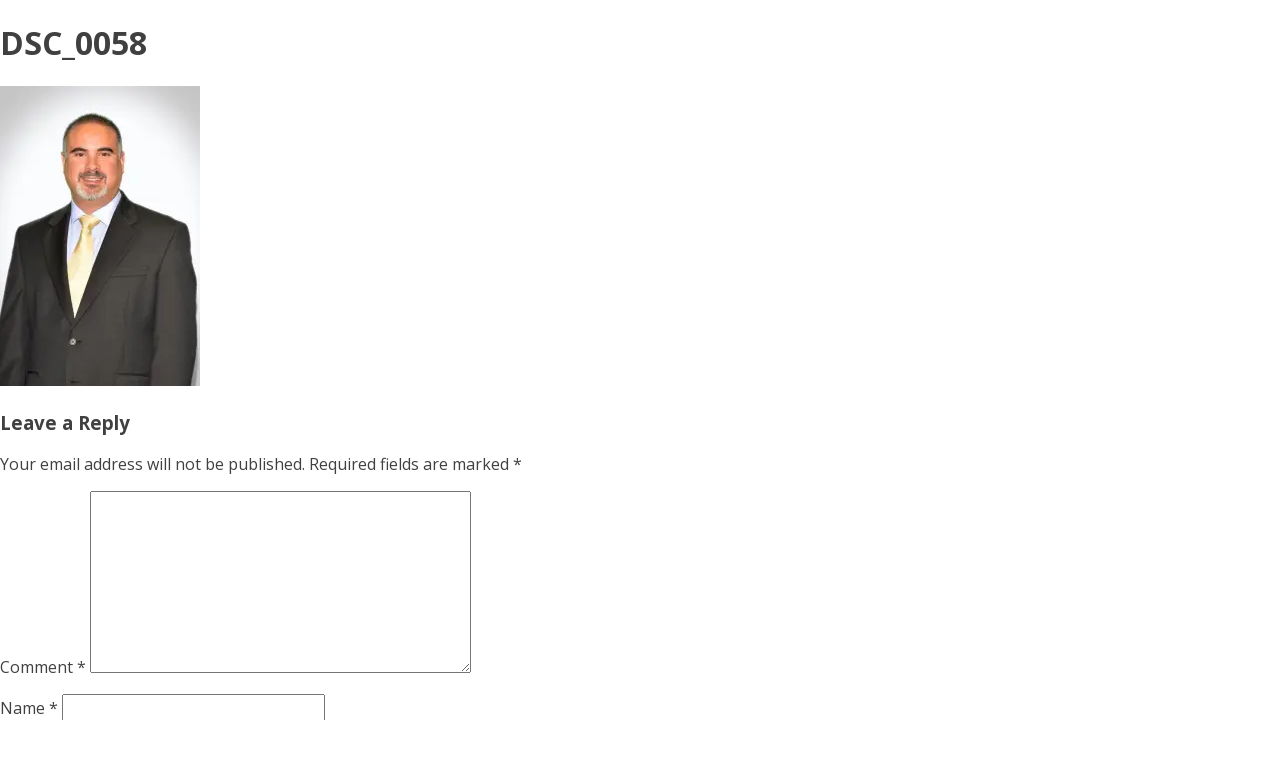

--- FILE ---
content_type: text/css
request_url: https://www.kaizenrealtypartners.com/wp-content/plugins/oxygen.old/component-framework/style.css?ver=1.4.3
body_size: 833
content:
html {
  box-sizing: border-box;
}
body {
	font-size: 16px;
	color: rgba(64,64,64,1);
}
*, *::before, *::after {
  box-sizing: inherit;
}
.ct-section::after,
.ct-section-inner-wrap::after,
.ct-div-block::after {
	display: table;
	content: " ";
	clear: both;
	white-space: normal;
}
.ct-section-inner-wrap {
	margin-left: auto;
	margin-right: auto;
}
.ct-columns-inner-wrap {
	/* flex layout */
	display: -webkit-flex !important;
	display: -ms-flexbox !important;
	display: flex !important;
}
.ct-column {
	float: left !important;
	word-break: break-word;
}
.ct-svg-icon {
	display: inline-block;
	width: 1em !important;
	height: 1em !important;
	fill: currentColor;
}
.ct-columns-inner-wrap > .ct-column:first-child {
    margin-left: 0 !important;
}
.ct-columns-inner-wrap > .ct-column:last-child {
    margin-right: 0 !important;
}

--- FILE ---
content_type: text/css;charset=UTF-8
request_url: https://www.kaizenrealtypartners.com/dsc_0058/?xlink=css&ver=6.9
body_size: 36790
content:
.ct-section{background-size:auto;background-repeat:repeat;margin-top:0px;margin-right:0px;margin-bottom:0px;margin-left:0px;padding-top:0px;padding-right:0px;padding-bottom:0px;padding-left:0px;float:none;overflow:visible;visibility:visible;display:block;clear:none;position:static;font-family:Inherit;font-weight:400;font-style:normal;direction:ltr;list-style-type:disc;text-decoration:none;text-transform:none;border-top-width:0px;border-top-style:none;border-right-width:0px;border-right-style:none;border-bottom-width:0px;border-bottom-style:none;border-left-width:0px;border-left-style:none;border-top-right-radius:0px;border-top-left-radius:0px;border-bottom-right-radius:0px;border-bottom-left-radius:0px}.ct-columns{background-size:auto;background-repeat:repeat;margin-top:0px;margin-right:0px;margin-bottom:0px;margin-left:0px;padding-top:0px;padding-right:0px;padding-bottom:0px;padding-left:0px;float:none;overflow:visible;visibility:visible;display:block;clear:none;position:relative;font-family:Inherit;font-weight:400;font-style:normal;direction:ltr;list-style-type:disc;text-decoration:none;text-transform:none;border-top-width:0px;border-top-style:none;border-right-width:0px;border-right-style:none;border-bottom-width:0px;border-bottom-style:none;border-left-width:0px;border-left-style:none;border-top-right-radius:0px;border-top-left-radius:0px;border-bottom-right-radius:0px;border-bottom-left-radius:0px}.ct-column{background-size:auto;background-repeat:repeat;margin-top:0px;margin-right:0px;margin-bottom:0px;margin-left:0px;padding-top:0px;padding-right:0px;padding-bottom:0px;padding-left:0px;float:none;overflow:visible;visibility:visible;display:block;clear:none;position:static;font-family:Inherit;font-weight:400;font-style:normal;direction:ltr;list-style-type:disc;text-decoration:none;text-transform:none;border-top-width:0px;border-top-style:none;border-right-width:0px;border-right-style:none;border-bottom-width:0px;border-bottom-style:none;border-left-width:0px;border-left-style:none;border-top-right-radius:0px;border-top-left-radius:0px;border-bottom-right-radius:0px;border-bottom-left-radius:0px}.ct-div-block{font-style:normal;direction:ltr;list-style-type:disc;text-decoration:none;text-transform:none;float:none;display:block;background-size:auto;background-repeat:repeat;margin-top:0px;margin-right:0px;margin-bottom:0px;margin-left:0px;padding-top:0px;padding-right:0px;padding-bottom:0px;padding-left:0px;overflow:visible;visibility:visible;clear:none;position:static;border-top-width:0px;border-top-style:none;border-right-width:0px;border-right-style:none;border-bottom-width:0px;border-bottom-style:none;border-left-width:0px;border-left-style:none;border-top-right-radius:0px;border-top-left-radius:0px;border-bottom-right-radius:0px;border-bottom-left-radius:0px}.ct-headline{font-family:'Source Sans Pro';font-size:36px;font-weight:700;font-style:normal;direction:ltr;list-style-type:disc;text-decoration:none;text-transform:none;background-size:auto;background-repeat:repeat;margin-top:0px;margin-right:0px;margin-bottom:0px;margin-left:0px;padding-top:0px;padding-right:0px;padding-bottom:0px;padding-left:0px;float:none;overflow:visible;visibility:visible;display:block;clear:none;position:static;border-top-width:0px;border-top-style:none;border-right-width:0px;border-right-style:none;border-bottom-width:0px;border-bottom-style:none;border-left-width:0px;border-left-style:none;border-top-right-radius:0px;border-top-left-radius:0px;border-bottom-right-radius:0px;border-bottom-left-radius:0px}.ct-text-block{font-family:Inherit;font-weight:400;font-style:normal;direction:ltr;list-style-type:disc;text-decoration:none;text-transform:none;background-size:auto;background-repeat:repeat;margin-top:0px;margin-right:0px;margin-bottom:0px;margin-left:0px;padding-top:0px;padding-right:0px;padding-bottom:0px;padding-left:0px;float:none;overflow:visible;visibility:visible;display:block;clear:none;position:static;border-top-width:0px;border-top-style:none;border-right-width:0px;border-right-style:none;border-bottom-width:0px;border-bottom-style:none;border-left-width:0px;border-left-style:none;border-top-right-radius:0px;border-top-left-radius:0px;border-bottom-right-radius:0px;border-bottom-left-radius:0px}.ct-paragraph p{font-family:Inherit;font-weight:400;font-style:normal;direction:ltr;list-style-type:disc;text-decoration:none;text-transform:none;background-size:auto;background-repeat:repeat;margin-top:0px;margin-right:0px;margin-bottom:0px;margin-left:0px;padding-top:0px;padding-right:0px;padding-bottom:0px;padding-left:0px;float:none;overflow:visible;visibility:visible;display:block;clear:none;position:static;border-top-width:0px;border-top-style:none;border-right-width:0px;border-right-style:none;border-bottom-width:0px;border-bottom-style:none;border-left-width:0px;border-left-style:none;border-top-right-radius:0px;border-top-left-radius:0px;border-bottom-right-radius:0px;border-bottom-left-radius:0px}.ct-link-text{font-family:Inherit;font-weight:400;font-style:normal;direction:ltr;list-style-type:disc;text-decoration:none;text-transform:none;background-size:auto;background-repeat:repeat;margin-top:0px;margin-right:0px;margin-bottom:0px;margin-left:0px;padding-top:0px;padding-right:0px;padding-bottom:0px;padding-left:0px;float:none;overflow:visible;visibility:visible;display:inline-block;clear:none;position:static;border-top-width:0px;border-top-style:none;border-right-width:0px;border-right-style:none;border-bottom-width:0px;border-bottom-style:none;border-left-width:0px;border-left-style:none;border-top-right-radius:0px;border-top-left-radius:0px;border-bottom-right-radius:0px;border-bottom-left-radius:0px}.ct-link{float:none;display:inline-block;background-size:auto;background-repeat:repeat;margin-top:0px;margin-right:0px;margin-bottom:0px;margin-left:0px;padding-top:0px;padding-right:0px;padding-bottom:0px;padding-left:0px;overflow:visible;visibility:visible;clear:none;position:static;font-family:Inherit;font-weight:400;font-style:normal;direction:ltr;list-style-type:disc;text-decoration:none;text-transform:none;border-top-width:0px;border-top-style:none;border-right-width:0px;border-right-style:none;border-bottom-width:0px;border-bottom-style:none;border-left-width:0px;border-left-style:none;border-top-right-radius:0px;border-top-left-radius:0px;border-bottom-right-radius:0px;border-bottom-left-radius:0px}.ct-image{background-size:auto;background-repeat:repeat;margin-top:0px;margin-right:0px;margin-bottom:0px;margin-left:0px;padding-top:0px;padding-right:0px;padding-bottom:0px;padding-left:0px;float:none;overflow:visible;visibility:visible;display:block;clear:none;position:static;font-family:Inherit;font-weight:400;font-style:normal;direction:ltr;list-style-type:disc;text-decoration:none;text-transform:none;border-top-width:0px;border-top-style:none;border-right-width:0px;border-right-style:none;border-bottom-width:0px;border-bottom-style:none;border-left-width:0px;border-left-style:none;border-top-right-radius:0px;border-top-left-radius:0px;border-bottom-right-radius:0px;border-bottom-left-radius:0px}.ct-svg-icon{background-size:auto;background-repeat:repeat;margin-top:0px;margin-right:0px;margin-bottom:0px;margin-left:0px;padding-top:0px;padding-right:0px;padding-bottom:0px;padding-left:0px;float:none;overflow:visible;visibility:visible;display:block;clear:none;position:static;font-family:Inherit;font-weight:400;font-style:normal;direction:ltr;list-style-type:disc;text-decoration:none;text-transform:none;border-top-width:0px;border-top-style:none;border-right-width:0px;border-right-style:none;border-bottom-width:0px;border-bottom-style:none;border-left-width:0px;border-left-style:none;border-top-right-radius:0px;border-top-left-radius:0px;border-bottom-right-radius:0px;border-bottom-left-radius:0px}.ct-ul{font-family:Inherit;font-weight:400;font-style:normal;direction:ltr;list-style-type:disc;text-decoration:none;text-transform:none;background-size:auto;background-repeat:repeat;margin-top:0px;margin-right:0px;margin-bottom:0px;margin-left:0px;padding-top:0px;padding-right:0px;padding-bottom:0px;padding-left:0px;float:none;overflow:visible;visibility:visible;display:block;clear:none;position:static;border-top-width:0px;border-top-style:none;border-right-width:0px;border-right-style:none;border-bottom-width:0px;border-bottom-style:none;border-left-width:0px;border-left-style:none;border-top-right-radius:0px;border-top-left-radius:0px;border-bottom-right-radius:0px;border-bottom-left-radius:0px}.ct-li{font-family:Inherit;font-weight:400;font-style:normal;direction:ltr;list-style-type:disc;text-decoration:none;text-transform:none;background-size:auto;background-repeat:repeat;margin-top:0px;margin-right:0px;margin-bottom:0px;margin-left:0px;padding-top:0px;padding-right:0px;padding-bottom:0px;padding-left:0px;float:none;overflow:visible;visibility:visible;display:block;clear:none;position:static;border-top-width:0px;border-top-style:none;border-right-width:0px;border-right-style:none;border-bottom-width:0px;border-bottom-style:none;border-left-width:0px;border-left-style:none;border-top-right-radius:0px;border-top-left-radius:0px;border-bottom-right-radius:0px;border-bottom-left-radius:0px}.ct-code-block{background-size:auto;background-repeat:repeat;margin-top:0px;margin-right:0px;margin-bottom:0px;margin-left:0px;padding-top:0px;padding-right:0px;padding-bottom:0px;padding-left:0px;float:none;overflow:visible;visibility:visible;display:block;clear:none;position:static;font-family:Inherit;font-weight:400;font-style:normal;direction:ltr;list-style-type:disc;text-decoration:none;text-transform:none;border-top-width:0px;border-top-style:none;border-right-width:0px;border-right-style:none;border-bottom-width:0px;border-bottom-style:none;border-left-width:0px;border-left-style:none;border-top-right-radius:0px;border-top-left-radius:0px;border-bottom-right-radius:0px;border-bottom-left-radius:0px}.ct-inner-content{background-size:auto;background-repeat:repeat;margin-top:0px;margin-right:0px;margin-bottom:0px;margin-left:0px;padding-top:0px;padding-right:0px;padding-bottom:0px;padding-left:0px;float:none;overflow:visible;visibility:visible;display:block;clear:none;position:static;font-family:Inherit;font-weight:400;font-style:normal;direction:ltr;list-style-type:disc;text-decoration:none;text-transform:none;border-top-width:0px;border-top-style:none;border-right-width:0px;border-right-style:none;border-bottom-width:0px;border-bottom-style:none;border-left-width:0px;border-left-style:none;border-top-right-radius:0px;border-top-left-radius:0px;border-bottom-right-radius:0px;border-bottom-left-radius:0px}.ct-reusable{background-size:auto;background-repeat:repeat;margin-top:0px;margin-right:0px;margin-bottom:0px;margin-left:0px;padding-top:0px;padding-right:0px;padding-bottom:0px;padding-left:0px;float:none;overflow:visible;visibility:visible;display:block;clear:none;position:static;font-family:Inherit;font-weight:400;font-style:normal;direction:ltr;list-style-type:disc;text-decoration:none;text-transform:none;border-top-width:0px;border-top-style:none;border-right-width:0px;border-right-style:none;border-bottom-width:0px;border-bottom-style:none;border-left-width:0px;border-left-style:none;border-top-right-radius:0px;border-top-left-radius:0px;border-bottom-right-radius:0px;border-bottom-left-radius:0px}.ct-selector{background-size:auto;background-repeat:repeat;margin-top:0px;margin-right:0px;margin-bottom:0px;margin-left:0px;padding-top:0px;padding-right:0px;padding-bottom:0px;padding-left:0px;float:none;overflow:visible;visibility:visible;display:block;clear:none;position:static;font-family:Inherit;font-weight:400;font-style:normal;direction:ltr;list-style-type:disc;text-decoration:none;text-transform:none;border-top-width:0px;border-top-style:none;border-right-width:0px;border-right-style:none;border-bottom-width:0px;border-bottom-style:none;border-left-width:0px;border-left-style:none;border-top-right-radius:0px;border-top-left-radius:0px;border-bottom-right-radius:0px;border-bottom-left-radius:0px}.ct-separator{background-size:auto;background-repeat:repeat;margin-top:0px;margin-right:0px;margin-bottom:0px;margin-left:0px;padding-top:0px;padding-right:0px;padding-bottom:0px;padding-left:0px;float:none;overflow:visible;visibility:visible;display:block;clear:none;position:static;font-family:Inherit;font-weight:400;font-style:normal;direction:ltr;list-style-type:disc;text-decoration:none;text-transform:none;border-top-width:0px;border-top-style:none;border-right-width:0px;border-right-style:none;border-bottom-width:0px;border-bottom-style:none;border-left-width:0px;border-left-style:none;border-top-right-radius:0px;border-top-left-radius:0px;border-bottom-right-radius:0px;border-bottom-left-radius:0px}.ct-shortcode{background-size:auto;background-repeat:repeat;margin-top:0px;margin-right:0px;margin-bottom:0px;margin-left:0px;padding-top:0px;padding-right:0px;padding-bottom:0px;padding-left:0px;float:none;overflow:visible;visibility:visible;display:block;clear:none;position:static;font-family:Inherit;font-weight:400;font-style:normal;direction:ltr;list-style-type:disc;text-decoration:none;text-transform:none;border-top-width:0px;border-top-style:none;border-right-width:0px;border-right-style:none;border-bottom-width:0px;border-bottom-style:none;border-left-width:0px;border-left-style:none;border-top-right-radius:0px;border-top-left-radius:0px;border-bottom-right-radius:0px;border-bottom-left-radius:0px}.ct-span{font-family:Inherit;direction:ltr;list-style-type:disc;text-decoration:inherit;background-size:auto;background-repeat:repeat;margin-top:0px;margin-right:0px;margin-bottom:0px;margin-left:0px;padding-top:0px;padding-right:0px;padding-bottom:0px;padding-left:0px;float:none;overflow:visible;visibility:visible;display:inline-block;clear:none;position:static;border-top-width:0px;border-top-style:none;border-right-width:0px;border-right-style:none;border-bottom-width:0px;border-bottom-style:none;border-left-width:0px;border-left-style:none;border-top-right-radius:0px;border-top-left-radius:0px;border-bottom-right-radius:0px;border-bottom-left-radius:0px}.ct-widget{background-size:auto;background-repeat:repeat;margin-top:0px;margin-right:0px;margin-bottom:0px;margin-left:0px;padding-top:0px;padding-right:0px;padding-bottom:0px;padding-left:0px;float:none;overflow:visible;visibility:visible;display:block;clear:none;position:static;font-family:Inherit;font-weight:400;font-style:normal;direction:ltr;list-style-type:disc;text-decoration:none;text-transform:none;border-top-width:0px;border-top-style:none;border-right-width:0px;border-right-style:none;border-bottom-width:0px;border-bottom-style:none;border-left-width:0px;border-left-style:none;border-top-right-radius:0px;border-top-left-radius:0px;border-bottom-right-radius:0px;border-bottom-left-radius:0px}.ct-section-inner-wrap{max-width:1120px}.block-nav-menu-item:not(.ct-paragraph):hover,.block-nav-menu-item.ct-paragraph:hover p{background-color:rgba(36,105,145,1)}.block-nav-menu-item:not(.ct-paragraph),.block-nav-menu-item.ct-paragraph p{float:left;background-color:rgba(50,140,193,1);padding-top:18px;padding-right:26px;padding-bottom:18px;padding-left:26px;color:rgba(255,255,255,1.0);text-align:center}@media (max-width:992px){.block-nav-menu-item:not(.ct-paragraph),.block-nav-menu-item.ct-paragraph p{width:33.3%;border-right-width:1px;border-right-style:solid;border-right-color:rgba(36,45,54,1);padding-bottom:5px;padding-top:5px}}@media (max-width:768px){.block-nav-menu-item:not(.ct-paragraph),.block-nav-menu-item.ct-paragraph p{padding-left:0px;padding-right:0px}}@media (max-width:480px){.block-nav-menu-item:not(.ct-paragraph),.block-nav-menu-item.ct-paragraph p{padding-bottom:5px;padding-top:5px;width:33.3%}}.block-nav-menu-item-icon:not(.ct-paragraph),.block-nav-menu-item-icon.ct-paragraph p{display:inline-block;margin-bottom:5px;font-size:27px}@media (max-width:768px){.block-nav-menu-item-icon:not(.ct-paragraph),.block-nav-menu-item-icon.ct-paragraph p{font-size:21px}}@media (max-width:480px){.block-nav-menu-item-icon:not(.ct-paragraph),.block-nav-menu-item-icon.ct-paragraph p{margin-right:10px}}.block-nav-menu-text:not(.ct-paragraph),.block-nav-menu-text.ct-paragraph p{font-size:13px;font-weight:700}@media (max-width:768px){.block-nav-menu-text:not(.ct-paragraph),.block-nav-menu-text.ct-paragraph p{font-size:12px}}.box-header-contact-box:not(.ct-paragraph),.box-header-contact-box.ct-paragraph p{color:rgba(255,255,255,1.0);padding-right:22px;text-align:right;padding-top:10px;padding-bottom:10px;padding-left:22px;display:flex;justify-content:space-around}@media (max-width:992px){.box-header-contact-box:not(.ct-paragraph),.box-header-contact-box.ct-paragraph p{width:50%;text-align:center;padding-top:5px;padding-right:18px;padding-bottom:5px;padding-left:18px;background-color:rgba(255,255,255,0.06);border-top-color:rgba(36,45,54,1);border-top-width:1px;border-top-style:solid;border-right-style:solid;border-right-color:rgba(36,45,54,1);border-right-width:1px;border-bottom-color:rgba(36,45,54,1);border-left-color:rgba(36,45,54,1);display:inline-block}}@media (max-width:768px){.box-header-contact-box:not(.ct-paragraph),.box-header-contact-box.ct-paragraph p{padding-bottom:10px;padding-top:10px}}@media (max-width:480px){.box-header-contact-box:not(.ct-paragraph),.box-header-contact-box.ct-paragraph p{width:50%;padding-bottom:5px;padding-top:5px;display:flex}}.box-header-contact-box-icon:not(.ct-paragraph),.box-header-contact-box-icon.ct-paragraph p{display:inline-block;margin-right:9px;position:relative;top:3px}@media (max-width:992px){.box-header-contact-box-icon:not(.ct-paragraph),.box-header-contact-box-icon.ct-paragraph p{display:none;padding-left:0px;padding-top:0px;padding-bottom:0px;margin-top:0px;margin-bottom:0px;margin-left:0px;padding-right:0px;font-size:20px;margin-right:25px}}@media (max-width:768px){.box-header-contact-box-icon:not(.ct-paragraph),.box-header-contact-box-icon.ct-paragraph p{padding-top:0px;padding-right:0px;padding-bottom:0px;padding-left:0px;margin-top:0px;margin-right:0px;margin-bottom:0px;margin-left:0px;visibility:visible;display:none}}@media (max-width:480px){.box-header-contact-box-icon:not(.ct-paragraph),.box-header-contact-box-icon.ct-paragraph p{display:none}}.box-header-contact-box-text:not(.ct-paragraph):hover,.box-header-contact-box-text.ct-paragraph:hover p{color:rgba(255,255,255,0.85)}.box-header-contact-box-text:not(.ct-paragraph),.box-header-contact-box-text.ct-paragraph p{color:rgba(255,255,255,0.64);font-size:14px;display:inline-block}@media (max-width:992px){.box-header-contact-box-text:not(.ct-paragraph),.box-header-contact-box-text.ct-paragraph p{float:none;display:inline-block;padding-top:0px;padding-right:0px;padding-bottom:0px;padding-left:0px;margin-top:0px;margin-right:0px;margin-bottom:0px;margin-left:0px;font-size:20px}}@media (max-width:768px){.box-header-contact-box-text:not(.ct-paragraph),.box-header-contact-box-text.ct-paragraph p{display:none}}.dark-section:not(.ct-paragraph),.dark-section.ct-paragraph p{-webkit-font-smoothing:antialiased}@media (max-width:480px){.dark-section:not(.ct-paragraph),.dark-section.ct-paragraph p{}}.big-image-gallery-container:not(.ct-paragraph),.big-image-gallery-container.ct-paragraph p{width:50%;padding-left:20px;padding-right:20px;display:inline-block;text-align:left}@media (max-width:768px){.big-image-gallery-container:not(.ct-paragraph),.big-image-gallery-container.ct-paragraph p{width:80%;margin-bottom:45px;display:block;margin-left:auto;margin-right:auto}}@media (max-width:480px){.big-image-gallery-container:not(.ct-paragraph),.big-image-gallery-container.ct-paragraph p{}}.big-image-gallery-image:not(.ct-paragraph),.big-image-gallery-image.ct-paragraph p{width:100%;margin-bottom:20px}.big-image-gallery-title:not(.ct-paragraph),.big-image-gallery-title.ct-paragraph p{margin-bottom:15px;font-weight:400;color:rgba(27,38,49,0.8);font-size:22px}.big-image-gallery-text:not(.ct-paragraph),.big-image-gallery-text.ct-paragraph p{color:rgba(27,38,49,0.6);margin-bottom:20px}.big-image-gallery-button:not(.ct-paragraph):hover,.big-image-gallery-button.ct-paragraph:hover p{background-color:rgba(36,105,145,1);color:rgba(255,255,255,1.0)}.big-image-gallery-button:not(.ct-paragraph),.big-image-gallery-button.ct-paragraph p{background-color:rgba(50,140,193,1);color:rgba(255,255,255,1.0);border-top-left-radius:5px;border-top-right-radius:5px;border-bottom-right-radius:5px;border-bottom-left-radius:5px;font-size:19px;margin-top:15px;padding-top:10px;padding-bottom:10px;padding-left:20px;padding-right:20px;border-bottom-style:none;margin-bottom:15px;width:100%;text-align:center;-webkit-font-smoothing:antialiased}@media (max-width:768px){.big-image-gallery-button:not(.ct-paragraph),.big-image-gallery-button.ct-paragraph p{font-size:15px}}@media (max-width:480px){.big-image-gallery-button:not(.ct-paragraph),.big-image-gallery-button.ct-paragraph p{font-size:15px}}.feature-grid-column-container:not(.ct-paragraph),.feature-grid-column-container.ct-paragraph p{width:23%;background-color:rgba(255,255,255,1.0);border-top-style:solid;border-right-style:solid;border-bottom-style:solid;border-left-style:solid;border-top-width:1px;border-right-width:1px;border-bottom-width:1px;border-left-width:1px;border-top-color:rgba(230,230,230,1.0);border-right-color:rgba(230,230,230,1.0);border-bottom-color:rgba(230,230,230,1.0);border-left-color:rgba(230,230,230,1.0);border-top-left-radius:5px;border-top-right-radius:5px;border-bottom-right-radius:5px;border-bottom-left-radius:5px;padding-top:35px;padding-right:25px;padding-bottom:35px;padding-left:25px;text-align:center;margin-right:1%;margin-left:1%;margin-bottom:2%;box-shadow:1px 1px 15px black}@media (max-width:992px){.feature-grid-column-container:not(.ct-paragraph),.feature-grid-column-container.ct-paragraph p{width:45%;margin-bottom:25px}}@media (max-width:768px){.feature-grid-column-container:not(.ct-paragraph),.feature-grid-column-container.ct-paragraph p{width:75%}}@media (max-width:480px){.feature-grid-column-container:not(.ct-paragraph),.feature-grid-column-container.ct-paragraph p{}}.feature-grid-column-icon:not(.ct-paragraph),.feature-grid-column-icon.ct-paragraph p{display:inline-block;font-size:65px;margin-bottom:24px;color:rgba(11,60,93,1)}.feature-grid-column-headline:not(.ct-paragraph),.feature-grid-column-headline.ct-paragraph p{font-weight:500;font-size:19px;color:rgba(50,140,193,1);font-family:'Source Sans Pro';margin-bottom:21px}.feature-grid-column-text:not(.ct-paragraph),.feature-grid-column-text.ct-paragraph p{line-height:1.5em;color:rgba(29,39,49,0.6);margin-bottom:25px}.feature-grid-column-link:not(.ct-paragraph):hover,.feature-grid-column-link.ct-paragraph:hover p{color:rgba(36,105,145,1)}.feature-grid-column-link:not(.ct-paragraph),.feature-grid-column-link.ct-paragraph p{font-family:'Source Sans Pro';font-weight:500;font-size:17px;color:rgba(50,140,193,1);display:inline-block;padding-bottom:3px}.pricing-blocks-desc:not(.ct-paragraph),.pricing-blocks-desc.ct-paragraph p{width:30%;background-color:rgba(255,255,255,1.0);color:rgba(29,39,49,0.85);padding-right:35px;padding-bottom:35px;padding-left:35px;text-align:center;border-top-left-radius:3px;border-top-right-radius:3px;border-bottom-right-radius:3px;border-bottom-left-radius:3px;margin-left:1.5%;margin-right:1.5%;display:inline-block;padding-top:35px;box-shadow:0px 2px 25px -6px rgba(0,0,0,0.3)}@media (max-width:992px){.pricing-blocks-desc:not(.ct-paragraph),.pricing-blocks-desc.ct-paragraph p{width:53%;float:none;display:block;margin-bottom:50px;margin-left:auto;margin-right:auto}}@media (max-width:768px){.pricing-blocks-desc:not(.ct-paragraph),.pricing-blocks-desc.ct-paragraph p{width:80%}}@media (max-width:480px){.pricing-blocks-desc:not(.ct-paragraph),.pricing-blocks-desc.ct-paragraph p{width:100%}}.pricing-blocks-desc-icon:not(.ct-paragraph),.pricing-blocks-desc-icon.ct-paragraph p{font-size:46px;display:none;margin-bottom:20px}.pricing-blocks-desc-title:not(.ct-paragraph),.pricing-blocks-desc-title.ct-paragraph p{font-weight:600;font-size:21px;color:rgba(29,39,49,0.75);margin-bottom:15px;padding-bottom:4px}.pricing-blocks-desc-price:not(.ct-paragraph),.pricing-blocks-desc-price.ct-paragraph p{font-size:51px;margin-bottom:0px;font-weight:300}.pricing-blocks-desc-price-att:not(.ct-paragraph),.pricing-blocks-desc-price-att.ct-paragraph p{font-size:14px;font-weight:600;color:rgba(29,39,49,0.36)}.pricing-blocks-desc-description:not(.ct-paragraph),.pricing-blocks-desc-description.ct-paragraph p{color:rgba(29,39,49,0.55);line-height:1.6em;text-align:left;font-size:15px;margin-top:25px;margin-bottom:35px}.pricing-blocks-desc-button:not(.ct-paragraph):hover,.pricing-blocks-desc-button.ct-paragraph:hover p{background-color:rgba(36,105,145,1)}.pricing-blocks-desc-button:not(.ct-paragraph),.pricing-blocks-desc-button.ct-paragraph p{display:block;background-color:rgba(50,140,193,1);color:rgba(255,255,255,1.0);font-weight:600;padding-top:13px;padding-bottom:13px;padding-left:25px;padding-right:25px;font-size:19px;border-top-left-radius:3px;border-top-right-radius:3px;border-bottom-right-radius:3px;border-bottom-left-radius:3px;-webkit-font-smoothing:antialiased}.feature-icon-grid-wide-container:not(.ct-paragraph),.feature-icon-grid-wide-container.ct-paragraph p{width:50%;display:inline-block;margin-top:25px;margin-bottom:25px}@media (max-width:992px){.feature-icon-grid-wide-container:not(.ct-paragraph),.feature-icon-grid-wide-container.ct-paragraph p{padding-right:25px}}@media (max-width:768px){.feature-icon-grid-wide-container:not(.ct-paragraph),.feature-icon-grid-wide-container.ct-paragraph p{width:100%}}@media (max-width:480px){.feature-icon-grid-wide-container:not(.ct-paragraph),.feature-icon-grid-wide-container.ct-paragraph p{}}.feature-icon-grid-wide-icon:not(.ct-paragraph),.feature-icon-grid-wide-icon.ct-paragraph p{display:inline-block;font-size:25px;color:rgba(69,71,77,1);margin-right:15px;line-height:25px;position:relative;top:4px}@media (max-width:768px){.feature-icon-grid-wide-icon:not(.ct-paragraph),.feature-icon-grid-wide-icon.ct-paragraph p{float:left;margin-bottom:5px;position:relative;top:0px}}@media (max-width:480px){.feature-icon-grid-wide-icon:not(.ct-paragraph),.feature-icon-grid-wide-icon.ct-paragraph p{position:relative;font-size:42px;top:3px}}.feature-icon-grid-wide-heading:not(.ct-paragraph),.feature-icon-grid-wide-heading.ct-paragraph p{color:rgba(69,71,77,1);font-size:20px;line-height:25px;font-weight:400;margin-bottom:15px;display:inline-block}@media (max-width:768px){.feature-icon-grid-wide-heading:not(.ct-paragraph),.feature-icon-grid-wide-heading.ct-paragraph p{display:inline}}.feature-icon-grid-wide-text:not(.ct-paragraph),.feature-icon-grid-wide-text.ct-paragraph p{color:rgba(69,71,77,0.62);padding-right:10px;padding-left:10px}@media (max-width:768px){.feature-icon-grid-wide-text:not(.ct-paragraph),.feature-icon-grid-wide-text.ct-paragraph p{margin-top:17px}}.trio-cta-footer-container:not(.ct-paragraph),.trio-cta-footer-container.ct-paragraph p{margin-right:1.15%;border-top-left-radius:3px;border-top-right-radius:3px;border-bottom-right-radius:3px;border-bottom-left-radius:3px;padding-top:20px;padding-right:20px;padding-bottom:20px;padding-left:20px;margin-left:1.15%;text-align:left;margin-bottom:1.15%;float:left;width:31%;background-color:rgba(255,255,255,1.0);box-shadow:0px 8px 35px -6px rgba(0,0,0,0.3);display:flex;flex-streach:}@media (max-width:992px){.trio-cta-footer-container:not(.ct-paragraph),.trio-cta-footer-container.ct-paragraph p{width:42%;display:inline-block;float:none}}@media (max-width:768px){.trio-cta-footer-container:not(.ct-paragraph),.trio-cta-footer-container.ct-paragraph p{width:84%;margin-bottom:1.5%;display:inline-block;float:none}}@media (max-width:480px){.trio-cta-footer-container:not(.ct-paragraph),.trio-cta-footer-container.ct-paragraph p{width:90%;margin-bottom:20px}}.trio-cta-footer-icon-container:not(.ct-paragraph),.trio-cta-footer-icon-container.ct-paragraph p{width:66px;height:66px;border-top-style:solid;border-right-style:solid;border-bottom-style:solid;border-left-style:solid;border-top-width:2px;border-right-width:2px;border-bottom-width:2px;border-left-width:2px;border-top-color:rgba(50,140,193,1);border-right-color:rgba(50,140,193,1);border-bottom-color:rgba(50,140,193,1);border-left-color:rgba(50,140,193,1);border-top-left-radius:100px;border-top-right-radius:100px;border-bottom-right-radius:100px;border-bottom-left-radius:100px;color:rgba(50,140,193,1);text-align:center;font-size:23px;float:left;margin-right:6%;padding-top:14px}.trio-cta-footer-icon:not(.ct-paragraph),.trio-cta-footer-icon.ct-paragraph p{display:inline-block;font-size:31px}.trio-cta-footer-content-container:not(.ct-paragraph),.trio-cta-footer-content-container.ct-paragraph p{width:59%;float:left}@media (max-width:992px){.trio-cta-footer-content-container:not(.ct-paragraph),.trio-cta-footer-content-container.ct-paragraph p{}}.trio-cta-footer-title:not(.ct-paragraph),.trio-cta-footer-title.ct-paragraph p{font-size:18px;margin-bottom:4px;color:rgba(29,39,49,0.8);font-weight:600}.trio-cta-footer-text:not(.ct-paragraph),.trio-cta-footer-text.ct-paragraph p{font-size:16px;color:rgba(29,39,49,0.6)}.people-round-small:not(.ct-paragraph),.people-round-small.ct-paragraph p{width:20%;text-align:center;padding-left:15px;padding-right:15px;display:inline-block;margin-bottom:60px}@media (max-width:992px){.people-round-small:not(.ct-paragraph),.people-round-small.ct-paragraph p{width:25%}}@media (max-width:768px){.people-round-small:not(.ct-paragraph),.people-round-small.ct-paragraph p{width:50%}}@media (max-width:480px){.people-round-small:not(.ct-paragraph),.people-round-small.ct-paragraph p{}}.people-round-small-image:not(.ct-paragraph),.people-round-small-image.ct-paragraph p{width:120px;display:inline-block;border-top-left-radius:100px;border-top-right-radius:100px;border-bottom-right-radius:100px;border-bottom-left-radius:100px;margin-bottom:15px}.people-round-small-title:not(.ct-paragraph),.people-round-small-title.ct-paragraph p{color:rgba(29,39,49,0.75);font-size:17px;font-weight:600}.people-round-small-subtitle:not(.ct-paragraph),.people-round-small-subtitle.ct-paragraph p{color:rgba(29,39,49,0.6)}.people-round-small-social-link:not(.ct-paragraph):hover,.people-round-small-social-link.ct-paragraph:hover p{color:rgba(29,39,49,0.6)}.people-round-small-social-link:not(.ct-paragraph),.people-round-small-social-link.ct-paragraph p{color:rgba(29,39,49,0.3);border-top-style:none;border-right-style:none;border-bottom-style:none;border-left-style:none;font-size:19px;margin-left:5px;margin-right:5px}.people-round-small-social-icon:not(.ct-paragraph),.people-round-small-social-icon.ct-paragraph p{}.people-round-large:not(.ct-paragraph),.people-round-large.ct-paragraph p{width:29%;margin-left:2%;margin-right:2%;background-color:rgba(255,255,255,1.0);display:inline-block;margin-bottom:4%;box-shadow:0 0 2px 0 rgba(0,0,0,.15)}@media (max-width:992px){.people-round-large:not(.ct-paragraph),.people-round-large.ct-paragraph p{width:40%;margin-bottom:40px}}@media (max-width:768px){.people-round-large:not(.ct-paragraph),.people-round-large.ct-paragraph p{width:80%;margin-bottom:30px}}@media (max-width:480px){.people-round-large:not(.ct-paragraph),.people-round-large.ct-paragraph p{width:100%;margin-left:0px;margin-right:0px}}.people-round-large-image:not(.ct-paragraph),.people-round-large-image.ct-paragraph p{width:144px;display:inline-block;border-top-left-radius:144px;border-top-right-radius:144px;border-bottom-right-radius:144px;border-bottom-left-radius:144px;margin-bottom:15px}.people-round-large-heading:not(.ct-paragraph),.people-round-large-heading.ct-paragraph p{font-size:19px;font-weight:600;color:rgba(29,39,49,0.75)}.people-round-large-subheading:not(.ct-paragraph),.people-round-large-subheading.ct-paragraph p{font-size:14px;font-weight:500;margin-bottom:15px;color:rgba(29,39,49,0.5)}.people-round-large-text:not(.ct-paragraph),.people-round-large-text.ct-paragraph p{color:rgba(29,39,49,0.55);font-size:15px;margin-bottom:15px}.people-round-large-social-container:not(.ct-paragraph),.people-round-large-social-container.ct-paragraph p{margin-bottom:15px}.people-round-large-social-link:not(.ct-paragraph):hover,.people-round-large-social-link.ct-paragraph:hover p{color:rgba(29,39,49,0.5)}.people-round-large-social-link:not(.ct-paragraph),.people-round-large-social-link.ct-paragraph p{padding-top:5px;padding-right:10px;padding-bottom:5px;padding-left:10px;border-top-style:none;border-right-style:none;border-bottom-style:none;border-left-style:none;color:rgba(29,39,49,0.25)}.people-round-large-social-icon:not(.ct-paragraph),.people-round-large-social-icon.ct-paragraph p{font-size:21px}.content-with-image-container:not(.ct-paragraph),.content-with-image-container.ct-paragraph p{padding-bottom:25px;padding-top:0px;margin-top:25px;margin-bottom:25px}@media (max-width:768px){.content-with-image-container:not(.ct-paragraph),.content-with-image-container.ct-paragraph p{float:none}}.content-with-image-image:not(.ct-paragraph),.content-with-image-image.ct-paragraph p{float:right;max-width:40%;margin-left:2%;margin-right:2%}@media (max-width:992px){.content-with-image-image:not(.ct-paragraph),.content-with-image-image.ct-paragraph p{float:left;margin-right:20px;margin-bottom:20px}}@media (max-width:768px){.content-with-image-image:not(.ct-paragraph),.content-with-image-image.ct-paragraph p{max-width:100%;width:100%;margin-top:0px;margin-bottom:15px;margin-right:20px;margin-left:0%;float:left;padding-right:0px;padding-left:0px}}@media (max-width:480px){.content-with-image-image:not(.ct-paragraph),.content-with-image-image.ct-paragraph p{}}.content-with-image:not(.ct-paragraph),.content-with-image.ct-paragraph p{max-width:100%;margin-top:15px;margin-bottom:15px;padding-right:25px;padding-left:25px;text-align:left}@media (max-width:768px){.content-with-image:not(.ct-paragraph),.content-with-image.ct-paragraph p{max-width:100%;padding-left:0px;padding-right:0px;padding-top:0px;padding-bottom:0px}}@media (max-width:480px){.content-with-image:not(.ct-paragraph),.content-with-image.ct-paragraph p{}}.content-with-image-headline:not(.ct-paragraph),.content-with-image-headline.ct-paragraph p{font-weight:600;color:rgba(29,39,49,0.75);font-size:32px;font-family:Georgia,serif}@media (max-width:768px){.content-with-image-headline:not(.ct-paragraph),.content-with-image-headline.ct-paragraph p{}}@media (max-width:480px){.content-with-image-headline:not(.ct-paragraph),.content-with-image-headline.ct-paragraph p{font-size:20px;margin-bottom:10px;text-align:center;float:left}}.content-with-image-text:not(.ct-paragraph),.content-with-image-text.ct-paragraph p{line-height:1.6em;color:rgba(29,39,49,0.6);margin-top:15px;margin-bottom:25px;width:75%}@media (max-width:992px){.content-with-image-text:not(.ct-paragraph),.content-with-image-text.ct-paragraph p{float:right}}@media (max-width:768px){.content-with-image-text:not(.ct-paragraph),.content-with-image-text.ct-paragraph p{float:left}}@media (max-width:480px){.content-with-image-text:not(.ct-paragraph),.content-with-image-text.ct-paragraph p{width:100%;margin-top:15px}}.content-with-image-button:not(.ct-paragraph):hover,.content-with-image-button.ct-paragraph:hover p{background-color:rgba(36,105,145,1);color:rgba(255,255,255,1.0)}.content-with-image-button:not(.ct-paragraph),.content-with-image-button.ct-paragraph p{background-color:rgba(50,140,193,1);color:rgba(255,255,255,1.0);border-bottom-style:none;border-top-left-radius:5px;border-top-right-radius:5px;border-bottom-right-radius:5px;border-bottom-left-radius:5px;font-weight:400;font-size:16px;padding-top:10px;padding-bottom:10px;padding-left:18px;padding-right:18px;width:25%;margin-top:20px;height:43px;display:none;-webkit-font-smoothing:antialiased;text-decoration:none;color:white}@media (max-width:992px){.content-with-image-button:not(.ct-paragraph),.content-with-image-button.ct-paragraph p{display:none}}@media (max-width:768px){.content-with-image-button:not(.ct-paragraph),.content-with-image-button.ct-paragraph p{display:none}}@media (max-width:480px){.content-with-image-button:not(.ct-paragraph),.content-with-image-button.ct-paragraph p{width:100%;display:none}}body{font-family:'Open Sans'}@media (max-width:992px){.ct-columns-inner-wrap{display:block !important}.ct-columns-inner-wrap:after{display:table;clear:both;content:""}.ct-column{width:100% !important;margin:0 !important}.ct-columns-inner-wrap{margin:0 !important}}